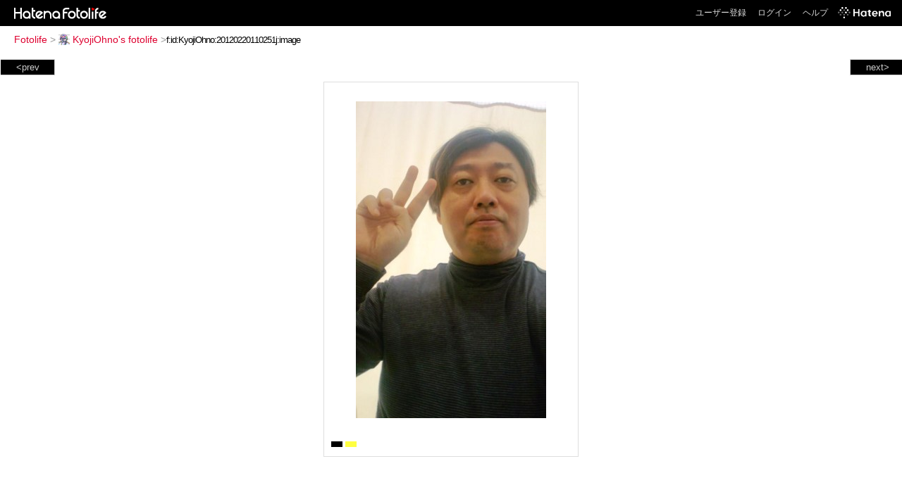

--- FILE ---
content_type: text/html; charset=utf-8
request_url: https://f.hatena.ne.jp/KyojiOhno/20120220110251
body_size: 3319
content:


<!DOCTYPE html>
<html lang="ja">
<head>
<meta charset="UTF-8">


<title>個別「20120220110251」の写真、画像 - KyojiOhno's fotolife</title>

<link rel="stylesheet" href="/css/fotolife.css?20251121" type="text/css" media="all" />



<meta name="viewport" content="width=device-width, initial-scale=1.0, user-scalable=1" />


<script type="text/javascript">
<!--
var SMARTPHONE_SUPPORT = true;
if (SMARTPHONE_SUPPORT && /iPod;|iPhone;|Android /.test(navigator.userAgent)) {
  document.write('<link rel="stylesheet" href="/css/smartphone.css?20251121" type="text/css" media="all" />');
}

if (typeof Hatena == 'undefined') Hatena = {};
if (typeof Hatena.Fotolife == 'undefined') Hatena.Fotolife = {};

Hatena.Fotolife.AuthUrl = 'https://f.hatena.ne.jp/KyojiOhno/20120220110251';

// -->
</script>

<script type="text/javascript" src="https://s.hatena.ne.jp/js/HatenaStar.js"></script>
<script type="text/javascript"><!--
  Hatena.Author  = new Hatena.User('KyojiOhno');
--></script>

<script type="text/javascript" src="/js/togglemore.js"></script>
<script type="text/javascript" src="/js/Hatena/Fotolife/FollowEdit.js"></script>

<!-- Google Tag Manager -->
<noscript><iframe src="//www.googletagmanager.com/ns.html?id=GTM-M45RQN"
height="0" width="0" style="display:none;visibility:hidden"></iframe></noscript>
<script>
<!--
(function(w,d,s,l,i){w[l]=w[l]||[];w[l].push({'gtm.start':
new Date().getTime(),event:'gtm.js'});var f=d.getElementsByTagName(s)[0],
j=d.createElement(s),dl=l!='dataLayer'?'&l='+l:'';j.async=true;j.src=
'//www.googletagmanager.com/gtm.js?id='+i+dl;f.parentNode.insertBefore(j,f);
})(window,document,'script','dataLayer','GTM-M45RQN');
// -->
</script>
<!-- End Google Tag Manager -->


<!--
<rdf:RDF
   xmlns:rdf="http://www.w3.org/1999/02/22-rdf-syntax-ns#"
   xmlns:foaf="http://xmlns.com/foaf/0.1/">
<rdf:Description rdf:about="http://f.hatena.ne.jp/KyojiOhno/">
   <foaf:maker rdf:parseType="Resource">
     <foaf:holdsAccount>
       <foaf:OnlineAccount foaf:accountName="KyojiOhno">
         <foaf:accountServiceHomepage rdf:resource="http://www.hatena.ne.jp/" />
       </foaf:OnlineAccount>
     </foaf:holdsAccount>
   </foaf:maker>
</rdf:Description>
</rdf:RDF>
-->

<script type="text/javascript">
<!--

if (typeof Hatena == 'undefined') Hatena = {};
if (typeof Hatena.Fotolife == 'undefined') Hatena.Fotolife = {};

Hatena.Star.SiteConfig = {
    entryNodes: {
        'div.foto': {
            uri: 'window.location',
            title: 'img.foto',
            container: 'div.star-container'
        }
    }
};


if (!(/iPod;|iPhone;|Android /.test(navigator.userAgent))) {
  document.write('<script type="text/javascript" src="/js/foto_pager_thumb.js"></script'+'>');
}
// -->
</script>
<script type="text/javascript" src="/js/swfobject.js"></script>
<script type="text/javascript" src="/js/foto_url.js?20180410"></script>
<script type="text/javascript" src="/js/auth_url.js"></script>
<style type="text/css">body {
  min-width:435px;
}
</style>


<script src="https://cdn.pool.st-hatena.com/valve/valve.js" async></script>
<script>
  valve = window.valve || [];
  valve.push(function(v) {
    v.config({
      service: 'fotolife',
      bypass: false,
      content: {
        result: 'ng'
      }
    });
    
      v.defineDFPSlot({
        unit: '/4374287/fotolife_over_photo',
        slotId: 'upper-foto-ad',
        sizes: [[728,90]]
      });
      v.defineDFPSlot({
          unit: '/4374287/f_sp_e_1_3025_0_no',
          slotId: 'pc-under-foto-ad-left',
          sizes: [[300,250]],
      });
      v.defineDFPSlot({
          unit: '/4374287/f_sp_e_1_3025_0_no',
          slotId: 'pc-under-foto-ad-right',
          sizes: [[300,250]],
      });
    
    v.sealDFPSlots();
  });
</script>
<script id="valve-dmp" data-service="fotolife" src="https://cdn.pool.st-hatena.com/valve/dmp.js" async></script>


</head>
<body id="hatena-fotolife-foto">
<script type="text/javascript" src="https://cdn.www.st-hatena.com/js/header.ja.js" charset="utf-8"></script>
<link type="text/css" rel="stylesheet" href="https://cdn.www.st-hatena.com/css/hatena/header.css">
<div id="header" class="guest"><div id="header-body"><a href="/" class="service-logo-container"><img src="/images/logo-hatena.gif" alt="Hatena" /><img src="/images/logo-fotolife.gif" alt="Fotolife" /></a><ul class="service-menu"><li><a href="https://www.hatena.ne.jp/register?location=https%3A%2F%2Ff.hatena.ne.jp%2F">ユーザー登録</a></li><li><a href="https://www.hatena.ne.jp/login?location=https%3A%2F%2Ff.hatena.ne.jp%2F">ログイン</a></li><li><a href="/help">ヘルプ</a></li><li class="global-logo"><a href="http://www.hatena.ne.jp/"><img src="/images/global-logo-wh.png" alt="Hatena" width="75" height="16"></a></li></ul></div></div>

<div id="container">
<div id="navigation">
<div id="breadcrumbs">
  <a href="/">Fotolife</a>  <span>&gt;</span>    <a href="/KyojiOhno/"><img src="https://www.st-hatena.com/users/Ky/KyojiOhno/profile_s.gif" class="profile-image" alt="KyojiOhno" title="KyojiOhno" width="16" height="16">KyojiOhno's fotolife</a>    <span>&gt;</span><input type="text" size="45" value="f:id:KyojiOhno:20120220110251j:image" onclick="this.select()" /></div>

<div class="appendix">
</div>

</div>

  <div class="foto">


    <div id="pager-next" class="pager-next">
      <a href="/KyojiOhno/20120208203404">next&gt;</a>
      <div class="pager-thumbs" style="display:none;">

        <a href="/KyojiOhno/20120208203404"><img src="https://cdn-ak.f.st-hatena.com/images/fotolife/K/KyojiOhno/20120208/20120208203404_m.jpg" alt="20120208203404" title="20120208203404" /></a>

        <a href="/KyojiOhno/20120114130827"><img src="https://cdn-ak.f.st-hatena.com/images/fotolife/K/KyojiOhno/20120114/20120114130827_m.jpg" alt="20120114130827" title="20120114130827" /></a>

        <a href="/KyojiOhno/20120106234212"><img src="https://cdn-ak.f.st-hatena.com/images/fotolife/K/KyojiOhno/20120106/20120106234212_m.jpg" alt="20120106234212" title="20120106234212" /></a>

        <a href="/KyojiOhno/20120106155202"><img src="https://cdn-ak.f.st-hatena.com/images/fotolife/K/KyojiOhno/20120106/20120106155202_m.jpg" alt="20120106155202" title="20120106155202" /></a>

        <a href="/KyojiOhno/20120106154408"><img src="https://cdn-ak.f.st-hatena.com/images/fotolife/K/KyojiOhno/20120106/20120106154408_m.jpg" alt="20120106154408" title="20120106154408" /></a>

        <div class="pager-thumbs-more">
          <a href="#"><img src="/images/pager-more.gif" class="pager-thumbs-more" alt="サムネールをもっと見る" /></a>
        </div>
      </div>
    </div>



    <div id="pager-prev" class="pager-prev">
      <a href="/KyojiOhno/20120222143633">&lt;prev</a>
      <div class="pager-thumbs" style="display:none;">

        <a href="/KyojiOhno/20120222143633"><img src="https://cdn-ak.f.st-hatena.com/images/fotolife/K/KyojiOhno/20120222/20120222143633_m.jpg" alt="20120222143633" title="20120222143633" /></a>

        <a href="/KyojiOhno/20120222144154"><img src="https://cdn-ak.f.st-hatena.com/images/fotolife/K/KyojiOhno/20120222/20120222144154_m.jpg" alt="20120222144154" title="20120222144154" /></a>

        <a href="/KyojiOhno/20120222144414"><img src="https://cdn-ak.f.st-hatena.com/images/fotolife/K/KyojiOhno/20120222/20120222144414_m.jpg" alt="20120222144414" title="20120222144414" /></a>

        <a href="/KyojiOhno/20120222144638"><img src="https://cdn-ak.f.st-hatena.com/images/fotolife/K/KyojiOhno/20120222/20120222144638_m.jpg" alt="20120222144638" title="20120222144638" /></a>

        <a href="/KyojiOhno/20120226114720"><img src="https://cdn-ak.f.st-hatena.com/images/fotolife/K/KyojiOhno/20120226/20120226114720_m.jpg" alt="20120226114720" title="20120226114720" /></a>

        <div class="pager-thumbs-more">
          <a href="#"><img src="/images/pager-more.gif" class="pager-thumbs-more" alt="サムネールをもっと見る" /></a>
        </div>
      </div>
    </div>




    
      
      <div class="section permalink-ad-top">
                <ins class="adsbygoogle" id="upper-foto-ad" data-ad-format="auto" style="display:block; margin: 0 auto; max-width: 728px;"></ins>
      </div>
    

    <div id="foto-body" name="foto-body" class="foto-body" style="width:350px;">


<img src="https://cdn-ak.f.st-hatena.com/images/fotolife/K/KyojiOhno/20120220/20120220110251.jpg" alt="20120220110251" title="20120220110251" width="270" height="450" class="foto" style="margin-top:22.5px;margin-bottom:22.5px;" />


<div id="foto-for-html-tag" style="display:none;">
    <img id="foto-for-html-tag-20120220110251" src="https://cdn-ak.f.st-hatena.com/images/fotolife/K/KyojiOhno/20120220/20120220110251.jpg" style="display:none;" class="jpg" alt="20120220110251" title="20120220110251" />
</div>

      <div class="fotoinfo">
        <div class="fototitle"></div>
  <div class="fotoinfo-detail"><img src="/images/color_k.gif" width="16" height="8" alt="color_k" /> <img src="/images/color_y.gif" width="16" height="8" alt="color_y" /></div>



        <div class="fotoinfo-detail">
          <div class="star-container"></div>
        </div>

<div class="edit">

</div>




      </div>


    </div>

  

  
  <div class="double-rectangle">
    <div id="pc-under-foto-ad-left"></div>
    <div id="pc-under-foto-ad-right" class="double-rectangle-right"></div>
  </div>
  

  
  </div>

  <div class="trackback">
    <div class="trackbacktitle">Trackback - http://f.hatena.ne.jp/KyojiOhno/20120220110251</div>
    <ul class="trackbacklist">
        <li><a href="http://d.hatena.ne.jp/KyojiOhno/20120220" title="Kyojiのよろずひとりごと - 集中治療室" target="_blank">Kyojiのよろずひとりごと - 集中治療室</a></li>
    </ul><p class=violation><a href="http://www.hatena.ne.jp/faq/report/fotolife?target_url=http%3A%2F%2Ff.hatena.ne.jp%2FKyojiOhno%2F20120220110251&amp;location=http%3A%2F%2Ff.hatena.ne.jp%2FKyojiOhno%2F20120220110251&amp;target_label=f%3Aid%3AKyojiOhno%3A20120220110251j%3Aimage">規約違反を通報する</a>

    <p class="footer-anchor">
      <a href="http://f.hatena.ne.jp/" target="_blank">はてなフォトライフ</a>
      &nbsp;&#047;&nbsp;
      <a href="http://f.hatena.ne.jp/guide" target="_blank">はじめての方へ</a>
      &nbsp;&#047;&nbsp;
      <a href="http://hatenablog.com/" target="_blank">はてなブログ</a>
    </p>

  </div>

</div>





</body>
</html>
